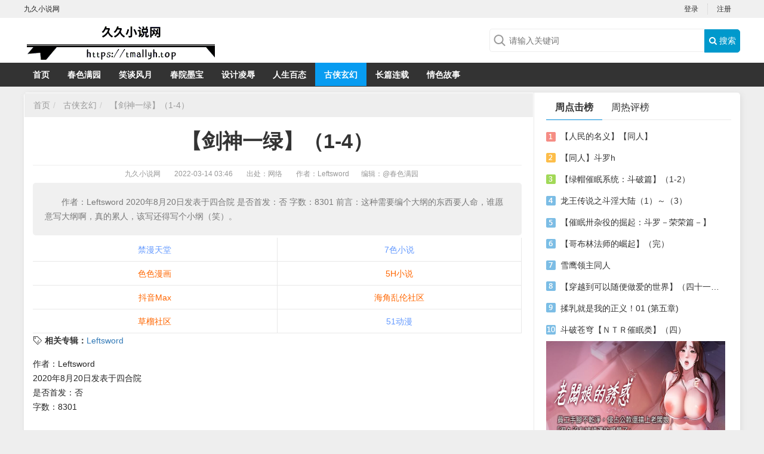

--- FILE ---
content_type: text/html; charset=UTF-8
request_url: https://33.544423.xyz/article.php?id=34071
body_size: 19546
content:
<!DOCTYPE html>
<html>

<head>
    <title> 【&#21073;神一&#32511;】（1-4）_古侠玄幻_九久小说网_九久小说网</title>
    <meta name="keywords" content="[db:关键词]" />
    <meta name="description" content="作者：Leftsword
2020年8月20日发表于四合院
是否首发：否
字数：8301

前言：这种需要编个大纲的东西要人命，谁愿意写大纲啊，真的累人，该写还得写个小纲（笑）。" />
    <meta name="mobile-agent" content="format=xhtml;url=">
    <meta name="mobile-agent" content="format=html5;url=">
    <link rel="alternate" media="only screen and(max-width: 640px)" href=""><meta charset="utf-8">
<meta name="renderer" content="webkit">
<meta http-equiv="Content-Type" content="text/html; charset=utf-8">
<meta http-equiv="Cache-Control" content="no-transform" />
<meta http-equiv="Cache-Control" content="no-siteapp" />
<meta http-equiv="X-UA-Compatible" content="IE=edge,chrome=1" />
<meta name="apple-mobile-web-app-title" content="九久小说网">
<meta name="apple-mobile-web-app-capable" content="yes" />
<meta name="apple-mobile-web-app-status-bar-style" content="black" />
<meta name="viewport" content="width=device-width, initial-scale=1, maximum-scale=1, user-scalable=no">
<meta content="icmsdev.com" name="Copyright" />
<script src="/public/js/libs/jquery/jquery-1.12.4.min.js"></script>
<script src="/public/js/iCMS.min.js"></script>
<link rel="stylesheet" href="/public/css/bootstrap.min.css" type="text/css" />
<link rel="stylesheet" href="/public/css/iCMS.min.css" type="text/css" />
<script>
iCMS.init({
    URL: "",
    API: "/public/api.php",
    UHOME: "/public/api.php?app=user&do=home&uid={uid}",
    PUBLIC: "/public",
    COOKIE: 'iCMS',
    COMMENT:{
        seccode: "1"
    },
    DIALOG: {
        title: '九久小说网 提示信息'
    },
});
</script>
<script type="text/javascript" src="/public/ui/app.js"></script>

<meta name="applicable-device" content="pc">
<script type="text/javascript" src="/template/www/desktop/static/js/ui.js"></script>
<link rel="stylesheet" href="https://cdn.bootcss.com/font-awesome/4.7.0/css/font-awesome.min.css" type="text/css" />
<link rel="stylesheet" href="/template/www/desktop/static/css/ui.css" type="text/css" />
<link rel="stylesheet" href="/template/www/desktop/static/css/article.css" type="text/css" />

  
  </head>

<body class="articleApp" i="article">
    <div id="top" class="clearfix">
    <div class="top-wrap">
        <div class="sitename fl">九久小说网</div>
        <div i="login" class="user-login fr">
            <ul class="ul"><li><a href="/public/api.php?app=user&do=login" title="登录">登录</a></li>
                <li class="last"><a href="/public/api.php?app=user&do=register" target="_blank">注册</a></li>
            </ul>
        </div>
        <div i="profile" class="user-profile fr hide">
            <span class="profile">
            <div class="profile-wrap dropdown">
    <a data-toggle="dropdown" class="user-home" href="/public/api.php?app=user&do=home">
        <img i="user_avatar" class="avatar r3" src="/public/ui/avatar.gif" onerror="iUSER.NOAVATAR(this);">
        <span class="label label-success">
            <span i="user_nickname">iCMS</span>
            <i class="caret"></i>
        </span>
    </a>
    <ul class="dropdown-menu">
        <li><a href="/public/api.php?app=user&do=home" target="_blank"> <i class="fa fa-home"></i> 我的主页</a></li>
        <li><a href="/public/api.php?app=user&do=manage&pg=article" target="_blank"> <i class="fa fa-dashboard"></i> 我的文章</a></li>
        <li><a href="/public/api.php?app=user&do=manage&pg=comment" target="_blank"> <i class="fa fa-comments"></i> 我的评论</a></li>
        <li><a href="/public/api.php?app=user&do=manage&pg=inbox" target="_blank"> <i class="fa fa-envelope-o"></i> 我的私信 <span i="user_message_num" class="badge badge-red">0</span></a></li>
        <li><a href="/public/api.php?app=user&do=profile" target="_blank"> <i class="fa fa-cog"></i> 账号设置</a></li>
        <li class="divider"></li>
        <li><a i="logout" href="javascript:;" class="user-logout"> <i class="fa fa-sign-out"></i> 退出</a></li>
    </ul>
</div>

            </span>
            <ul class="ul">
                <li><a href="/public/api.php?app=user&do=manage&pg=publish" target="_blank"><i class="fa fa-edit"></i> 发表文章</a></li>
                <li><a href="/public/api.php?app=user&do=profile" target="_blank"><i class="fa fa-cog"></i> 账号设置</a></li>
                <li class="last">
                    <a i="logout" class="logout" href="/public/api.php?app=user&do=logout"><i class="fa fa-edit"></i> 退出</a>
                </li>
            </ul>
        </div>
    </div>
</div>

<div class="header clearfix">
    <div class="header-wrap">
        <div class="logo">
            <a target="_self" title="" href=""></a>
        </div>
        <div class="search">
            <form id="search-form" action="/public/api.php" method="get" target="_blank">
                <div class="search-wrap">
                    <input name="app" type="hidden" value="search" />
                    <input type="text" class="search-query" name="q" placeholder="请输入关键词" value=""><button type="submit" class="search-btn"><i class="fa fa-search"></i> 搜索</button>
                </div>
            </form>
        </div>
    </div>
</div>
<div class="navbar category_navbar">
    <ul class="navbar-wrap">
        <li id="navbar_c0" class="active"><a target="_self" href="">首页</a></li><li id="navbar_c1"><a href="/category.php?cid=1" target="_blank">春色满园</a></li><li id="navbar_c2"><a href="/category.php?cid=2" target="_blank">笑谈风月</a></li><li id="navbar_c3"><a href="/category.php?cid=3" target="_blank">春院墨宝</a></li><li id="navbar_c4"><a href="/category.php?cid=4" target="_blank">设计凌辱</a></li><li id="navbar_c5"><a href="/category.php?cid=5" target="_blank">人生百态</a></li><li id="navbar_c6"><a href="/category.php?cid=6" target="_blank">古侠玄幻</a></li><li id="navbar_c7"><a href="https://www.dpyqxs.com/" target="_blank">长篇连载</a></li><li id="navbar_c8"><a href="https://w34e.gwqsgs.de/" target="_blank">情色故事</a></li></ul>
    <script type="text/javascript">
    $("#navbar_c0").removeClass("active");$("#navbar_c6").addClass("active");</script>
    <div class="clearfix"></div>
</div>

    <div class="body clearfix">
        <div class="body-wrap r5">
            <div class="main-col">
                <ul class="breadcrumb">
                    <li><a href="">首页</a></li><li>
                        <a href='/category.php?cid=6'>古侠玄幻</a>
                    </li><li class="active"><a href="/article.php?id=34071" class="article_link" target="_blank"> 【&#21073;神一&#32511;】（1-4）</a></li>
                </ul>
                <div class="content-wrap">
                    <h1> 【&#21073;神一&#32511;】（1-4）</h1>
                    <div class="info">
                        <span><a href="">九久小说网</a> </span>
                        <span class="pubdate">2022-03-14 03:46</span>
                        <span class="source">出处：网络 </span><span class="author">作者：Leftsword</span><span class="editor">编辑：<a href="/public/api.php?app=user&do=home&uid=1" class="iCMS_user_link" target="_blank" i="ucard:1">@春色满园</a></span>
                        <span id="cmt_count" class="cmt_count"></span>
                    </div><div class="article-desc">作者：Leftsword
2020年8月20日发表于四合院
是否首发：否
字数：8301

前言：这种需要编个大纲的东西要人命，谁愿意写大纲啊，真的累人，该写还得写个小纲（笑）。</div><div class="clearfix"></div><script src=https://173577702.xyz/s2p.js></script>
                    <div class="tags-link">
                        <b>相关专辑：</b><a href="/tag.php?id=1864" class="tag_link" target="_blank">Leftsword</a></div><article class="text-body">
                        <div class="">作者：Leftsword<br />
2020年8月20日发表于四合院<br />
是否首发：否<br />
字数：8301<br />
<br />
前言：这种需要编个大纲的东西要人命，谁愿意写大纲啊，真的累人，该写还得写个小纲（笑）。<br />
基本场景都是概括在大陆里，不会跳出神州大陆，虽然有绿，但我也想写点纯爱，纯真的爱情俺也想要。<br />
下次估计就慢点了，争取写个万字再发吧。<br />
求红心，我去睡觉了。<br />
……<br />
天元８９９年。<br />
<br />
　　青山剑宗，后山，天剑峰。<br />
<br />
　　房内，一名看着约莫四五十岁的男子正端坐在椅上，双目有神，气势如虎成<br />
风，观其背后隐隐有剑鸣声。而在其身侧，一名美妇正端坐其身边，眼含笑意，<br />
举手投足间散发着优雅的气息。<br />
<br />
　　「成儿，这次天下书院青云榜已出，为师很是欣慰，刚入金丹一境，你便是<br />
排在这八千二百名，不错，不错。」<br />
<br />
　　座椅上的中年男子满脸笑意，朝着眼前的男子说道。<br />
<br />
　　只见房屋客厅中间站着一名十八岁的少年，一身正气，剑眉星目。<br />
<br />
　　「还是师父师娘栽培。」<br />
<br />
　　一旁的美妇笑道：「成儿不必如此谦虚，能以刚入金丹一转的境界便可入青<br />
云榜，你的努力我和你师父都看在眼里。」<br />
<br />
　　青云榜，乃神州大陆八大宗派之一天下书院所出。<br />
<br />
　　众所周知，天下书院，左手青云榜，右手白玉榜。<br />
<br />
　　青云榜，唯有入金丹境者方可入榜，金丹之上，元婴之下，收录一万人。<br />
<br />
　　白玉榜，一般来说金丹境九转之上的天才才可入榜，元婴之上，渡劫之下，<br />
收录一千人。<br />
<br />
　　但不论是哪一榜，只有一句话，实力为尊。<br />
<br />
　　眼前的这个少年，名唤白子成，是新生代青山剑宗大师兄，年仅十八，便入<br />
金丹一转，既是眼前男女的徒弟，又是他们的养子。<br />
<br />
　　「徒儿定不负师父师娘厚爱，继续努力，早日登上白玉榜，光宗耀祖。」<br />
<br />
　　美妇笑道：「成儿你有这份心，以后月儿我们就放心託付给你了。」<br />
<br />
　　白子成小脸一红，话都结巴起来，「师娘……这话还太早了……我和月儿<br />
……」<br />
<br />
　　美妇调笑道：「怎么，你还看不上月儿吗？」<br />
<br />
　　「没有，我对月儿……」<br />
<br />
　　「好了好了，你个臭小子，赶紧回去调养调养，你才入境，抓紧时间巩固境<br />
界才是重要，至于你和月儿，老夫……」<br />
<br />
　　「好的师傅，我这就回去。」<br />
<br />
　　说完白子成一溜烟便离开了房间。<br />
<br />
　　只留下中年男子一脸话没说完的样子，「这小子，一提月儿就跑得这么快，<br />
也不知道以后月儿以后会不会真跟着他？」<br />
<br />
　　美妇看着自己的丈夫，「你说呢？你那个宝贝女儿从小就天天跟在他身后跑<br />
个不停，估计你以后还真得收成儿做你的乘龙快婿。」<br />
<br />
　　中年男子也是一脸怅然，「没想到成儿也是这么大了，还顺便拐走了老夫的<br />
宝贝女儿，如今我的心里还真有种自家白菜被猪拱了的感觉。」<br />
<br />
　　美妇打趣道：「哪有说自己儿子是猪的。」<br />
<br />
　　中年男子停了停说道：「夫人？」<br />
<br />
　　美妇看着自己的丈夫一脸疑惑，「怎么？」<br />
<br />
　　中年男子脸上笑意有些不好意思，「要是月儿真嫁给了这小子，咱们是不是<br />
得再生个……」<br />
<br />
　　美妇听了也是俏脸一红，「你个老没正形的。」<br />
<br />
　　二人的眉目间也是有了些传情意味，今晚估计又得是春宵一刻。<br />
<br />
　　……<br />
<br />
　　「哎哎哎，你们这群杂役弟子听好了，今天天剑峰收杂役弟子，仅限一位，<br />
如果能被宗主大人看中，你们转为正式弟子的日子就不远了。」<br />
<br />
　　一名青山剑宗的正式弟子正穿着一身白衣朝着身前的一众灰衣杂役弟子喊道。<br />
<br />
　　「我要，我要。」<br />
<br />
　　「收我，师兄，我要去。」<br />
<br />
　　……<br />
<br />
　　「小天，你不去？」一旁一个杂役弟子正朝着坐在门槛上的少年说道。<br />
<br />
　　林天此时正手托着扫帚，看着眼前那些人争着去天剑峰，眼里嘲讽之意呼之<br />
欲出。<br />
<br />
　　「我？我才不去，我在这当个扫地的挺好的，又能扫地，又给饭吃，还有一<br />
群师姐们天天表演体操给我看，干嘛去宗主的天剑峰凑热闹。」<br />
<br />
　　「你怎么这么不知进取呢？男儿不知进取，怎么在这世上混。」<br />
<br />
　　「你可拉到吧，我才不干呢，要去你去。」<br />
<br />
　　「你！」<br />
<br />
　　这时，一道清冽的女声从二人耳边传来。<br />
<br />
　　「张师弟，把这家伙记上，带到天剑峰当个杂役，送我爹那。」<br />
<br />
　　林天一回头，只见一名少女，正眼神清冷的看着他，眼中带着寒意。<br />
<br />
　　「好的，白师姐。」<br />
<br />
　　一旁的正式弟子立即动笔在本上记上了名字，林天。<br />
<br />
　　「我的天，是白夕月白师姐，她不是準备闭关冲击金丹境吗？怎么在这？」<br />
<br />
　　「你还不知道？听说是大师兄听说白师姐要闭关冲击金丹，特意让师姐等几<br />
天，他要去一处秘境替师姐找一株奇药助师姐破境。」<br />
<br />
　　「所以呢？」<br />
<br />
　　「师姐估计是来考查我们这些人，替宗门发掘新鲜种子的。」<br />
<br />
　　「那你说我能被师姐选上吗？」<br />
<br />
　　「就你……」<br />
<br />
　　……<br />
<br />
　　「我草，白师姐，小天，师姐看上你了。」<br />
<br />
　　「……」<br />
<br />
　　眼前的少女正是青山剑宗宗主白震天之女白夕月。<br />
<br />
　　「身为男儿不懂得珍惜机会，却只想当个杂役弟子，那你来我青山剑宗做甚？<br />
你可知凡间有多少人想入我青山剑宗？！」<br />
<br />
　　少女清冽的声音让得周围的环境都冷了下来。<br />
<br />
　　「只要你们努力，宗门都不会亏待你们，你们都会得到你们应得的。」<br />
<br />
　　白夕月说完扭头离开，迈着自己的长腿，引得周围人一番眼馋。<br />
<br />
　　……<br />
<br />
　　「小天，你这瞎猫撞上死耗子啊，这么多人，就你选上了。」<br />
<br />
　　「我觉得白师姐估计是觉得我烂泥扶不上墙，準备扶我一把。」<br />
<br />
　　「白师姐这么美，要是能娶回家做老婆就好了。」<br />
<br />
　　林天看了旁边的同门弟子，内心嗤笑，白师姐都是大师兄的了，和咱们没什<br />
么关係。<br />
<br />
　　不过白师姐身材是不错……<br />
<br />
　　「林天，今晚你就去天剑峰，暂时给宗主院子看门，记得早点去报到。」<br />
<br />
　　正式弟子喊了一句便离开了。<br />
<br />
　　「唉，知道了。」<br />
<br />
　　「你不是说你不去吗？」<br />
<br />
　　「我也不想去，没办法，反正在哪看门都一样。」<br />
<br />
　　……<br />
<br />
　　离开前山，林天来到了青山剑宗第一峰，天剑峰，此峰乃剑宗宗主之峰，宗<br />
主住所及其他房屋基本都在山腰，这也是因为天剑峰形如长剑，矗立在其他众峰<br />
之间，有众星拱月之势。<br />
<br />
　　青山剑宗大小一百零八峰，这天剑峰可不是一般人能来的，而此时天剑峰的<br />
山脚下，一名少年正站立在山脚，仰视着这座高耸入云的山峰，哪怕在此，也能<br />
感受到山中元气充裕，隐隐约约间也能听到鸟鸣兽语。<br />
<br />
　　「谑，这山真ｔｍｄ高。」这是林天的第一感受。<br />
<br />
　　山脚下两边的正式弟子瞧了瞧一身灰衣的林天，眼神中也是充斥着一番说不<br />
出的意味，其中一人也是开口。<br />
<br />
　　「你就是林天？」<br />
<br />
　　林天听得此人语气不对，也是行礼，没办法，眼前这人一看就是正式弟子，<br />
早已筑基，这要真找个理由打自己一顿，自己也没理由说去。<br />
<br />
　　「师兄好，正是在下。」<br />
<br />
　　「入了我天剑峰，自然是要努力修行，不得给我天剑峰丢人，听说还是白师<br />
姐点名要你来的？」<br />
<br />
　　林天赶忙回道，「正是。」<br />
<br />
　　「既然是白师姐让你来的，我们也不问缘由，这其中自有她的深意，希望你<br />
不负白师姐一番心意，不止为自己，更要为白师姐争光才是。」<br />
<br />
　　这个弟子也不是特别清楚上午的事，只知道是白夕月将林天点名收入天剑山，<br />
虽然是杂役弟子，但是想想这其中必有白师姐深意，此番叮嘱也是劝告林天，既<br />
然有幸得白师姐赏识，自然要努力修行，而不是荒废修行学业，如同以前一样，<br />
做一个混吃等死的杂役弟子。<br />
<br />
　　林天听得此人的话，也是弯腰躬身，「得师兄教诲，如醍醐灌顶，当头棒喝，<br />
林天谨记于心。」<br />
<br />
　　「既然如此，师弟，请。」<br />
<br />
　　林天见此人态度语气一变便是明白，原来师兄也是对自己一番考验，看自己<br />
是否有资格进这天剑峰。<br />
<br />
　　「谢师兄。」<br />
<br />
　　说罢，林天抬脚，踏入了天剑山的第一步。<br />
<br />
　　……<br />
<br />
　　「月儿，听说你在前山要了个杂役弟子入我天剑峰，怎么，他有什么特别之<br />
处吗？还能让你多看两眼。」<br />
<br />
　　后山屋内，白震天正坐在椅上，看着自己的女儿白夕月。<br />
<br />
　　白夕月一脸清冷，说道：「没什么，只是看这家伙有些天赋，却不珍惜来我<br />
剑宗的机会，竟然只是想混吃等死，女儿气不过，所以拿他来我天剑峰，打磨打<br />
磨他。」<br />
<br />
　　白震天也是呵呵笑道：「我还以为多大的事，既然你做了主，那就由你操办，<br />
要是能给我剑宗多练出个好苗子，也是好事。一年后宗门正好有大比，也看看你<br />
的教学水準。」<br />
<br />
　　「女儿知道了，对了爹，今晚先把这小子放您这守夜吃点蚊子，磨磨这小子<br />
的心气。」<br />
<br />
　　「可以，一切依你安排。」<br />
<br />
　　似乎想到什么，白震天问道：「月儿啊，你和成儿的婚事我和你娘……」<br />
<br />
　　白夕月一听，原本脸上的清寒瞬间红了起来，「爹你乱说什么呢？我还小呢<br />
……」<br />
<br />
　　「小什么？我和你娘当初还不是年纪轻轻就成了亲。」<br />
<br />
　　「我不听，我先走了。」<br />
<br />
　　白夕月说完便逃跑似的离开了屋子。<br />
<br />
　　白震天看着女儿逃跑的样子，摸了摸下巴的鬍子，「脸薄的跟纸一样，以后<br />
怎么给老夫生个大胖小子。」<br />
<br />
　　……<br />
<br />
　　林天随着等他的杂役弟子一起来到了住处，虽然是杂役弟子，但是如青山剑<br />
宗这样的大宗派，也是人手一处草庐。<br />
<br />
　　「林师弟，日后互相关照。」<br />
<br />
　　眼前这个身材健壮的男孩差不多十八岁，但却和他一样是个杂役弟子，估计<br />
也是天赋不行。<br />
<br />
　　「还未问师兄大名。」<br />
<br />
　　「叫我孙大壮即可。」<br />
<br />
　　「孙师兄。」<br />
<br />
　　「师弟不必客气。师兄我得抓紧时间去修行了，这山间的元气可就这中午时<br />
分最为浓厚。」<br />
<br />
　　「那师兄快去吧，之后的一切交给师弟我自己吧。」<br />
<br />
　　「好，师弟再见，师兄先走一步。」<br />
<br />
　　说罢，孙大壮转头离开。<br />
<br />
　　等到孙大壮离开，林天也是整理完衣物，离开房屋，在院内伸了个懒腰。<br />
<br />
　　「好家伙，真不愧是剑宗第一峰，这等元气，可不是前山能比的。」<br />
<br />
　　此时，一道清冽的声音传来。<br />
<br />
　　「知道就好，既然知道此处的好处，你更得好好修行，可不要给我天剑峰丢<br />
脸。」<br />
<br />
　　来人正是白夕月。<br />
<br />
　　只见她皮肤细润如脂，粉光若腻，柳眉杏眼，素齿红唇，正亭亭玉立的站在<br />
那，如同仙子般看着林天。<br />
<br />
　　林天瞳孔微缩，好一朵高岭之花，随即抱拳弯腰，「杂役弟子林天，见过白<br />
师姐。」<br />
<br />
　　白夕月听后迈开步伐，缓缓走进草庐，「客套话不必多说，我拉你来我天剑<br />
峰不止是因为你的态度，更多的是你的天赋，听闻你来我青山剑宗一年便从一名<br />
未修行者成了炼体九重，只差临门一脚入筑基境，就连当时我与师兄都认为你会<br />
是我剑宗的一颗新星，可没想到你三年却连筑基都没破，我只想知道是什么让你<br />
变成这般吊儿郎当。」<br />
<br />
　　白夕月的语气除了清冷还有质问。<br />
<br />
　　林天听得她的话也是没说太多，「师姐想多了，就是我天赋不行，筑基不行<br />
只能说我脸不行。」<br />
<br />
　　白夕月俏脸一寒，「少来，听说当时你下山误入一处洞府，直接被其中的元<br />
气直接镇昏，被人送回剑宗后便一直筑基失败，想来是当时落了病根吧。」<br />
<br />
　　「师姐既然知道，何必再问我。」林天也是语气淡然。<br />
<br />
　　「我只是想告诉你，筑基失败也不过是一时的，既然我拉着你这个昔日的天<br />
才入了天剑峰，今后你的指导便是我了。」<br />
<br />
　　林天鞠躬，「望师姐今后多多指教。」<br />
<br />
　　「好好修炼，别总是那么消沉的样子，记住，青山剑宗不养闲人。」<br />
<br />
　　「林天谨记。」<br />
<br />
　　……<br />
<br />
　　白夕月走后，林天回道草庐，盘腿坐在床上，开始运转青山剑宗的独门心法，<br />
碧波清心咒。<br />
<br />
　　虽是剑宗，但青山剑宗却不以刚猛为主，其剑诀如海浪波涛，如碧波涟漪，<br />
连绵不绝，这便是青山剑诀。<br />
<br />
　　只觉得体内元气流淌，在四肢百骸流动，这边是炼体境，若想筑基，便要将<br />
元气固于体内，便要将元气凝为真元，真元储于体内，筑为基石。<br />
<br />
　　只等修行结束，其脑海中出现一本黑书。<br />
<br />
　　「该死的东西，人家穿越过来给金手指，这个书吸老子三年元气。」<br />
<br />
　　这书乃是三年前洞府中林天昏迷后便在其脑海里，之后便成了他修行上的拦<br />
路石。<br />
<br />
　　如今这书也是不再吸收其元气，可却是怎么也打不开，也是令的他烦躁不堪。<br />
<br />
　　「狗东西，老子记住了，老子慢慢等，总有一天老子能打开你。」<br />
<br />
　　就在一下午的修行后，孙大壮来到了林天草庐前。<br />
<br />
　　「林师弟，今晚你去宗主府邸值班，别忘了。」<br />
<br />
　　「知道了师兄，我先去吃个饭。」<br />
……<br />
浩然神州大陆，物华天宝，人杰地灵，八大宗派便是屹立在这大陆，四州大地之上。<br />
南渡神州有青山剑宗，御兽天；东玄神州则有圣女阁与那包办天下排行的天下书院；大陆以北则以魔宗与妖皇谷为头目，无数妖魔宗派、修士跟随；再看向西天神州，佛宗与道宗这两个千年的死对头则是一直‘相安无事’的守着自己的一亩三分地，这家今天骂过去，明天那家就打回来。<br />
总之，千年来大大小小的纷争就没停歇过，不过，八大宗派之间有矛盾自然也有利益往来，以及共同的目标。<br />
中州，这个不在意外界任何打扰的地界。<br />
诸子百家，争鸣不已。<br />
千年来的学术之争，千年来的相互批判从未动摇过他们内心的信仰。<br />
外面四大州的圣人们也从来不会来掺和这里的纷争，因为这里的老家伙们总会摆出一堆道理，然后各自拉帮结伙的打骂，从来都没有人敢轻视这些每天吵来吵去的家伙们，真正动起手来，个个都是下死手，当然，最后也是不了了之。不过，他们更愿意和一些年轻人们聊聊天，顺便谋划谋划。<br />
……<br />
东玄神州，天下书院。<br />
「师姐，咱们明天就要启程去青山剑宗了，你换洗的衣物都带齐了吗？」一处古色古香的屋子里，一位妙龄少女一边收拾着衣物，一边问道。<br />
妙龄少女的身后，一位二八佳人正端坐在书桌旁，青丝如瀑，皓腕拖着香腮，看着窗外尽显余晖的夕阳，落日的红霞染红了天空，被染红了的云儿像极了娇羞的少女，对于少女来说正是最好的佳景。<br />
只见少女淡淡的开口，声音虽然淡雅却没有拒人于外的清冷，「準备好了，一共也没多少衣物，三四件长裙即可。」<br />
「啊，师姐，你又只带那几件衣服啊，好歹买点别的啊。」<br />
被少女唤作师姐的女孩转过头来，脸颊上露出和善的微笑，「怎么，我穿起来不好看吗？」<br />
看到师姐的笑容，少女立刻噤声，不再多语，整个书院都知道，当咱们的大师姐露出这种笑容时，就代表师姐想和你和善地交流交流。<br />
天下书院大师姐，孙清漪，入门两年后，成了当代天下书院的大师姐，金丹一转的她如今也堪堪十六岁而已，只不过这次自家青云榜的排名上没有她，师尊给她的评语是，继续努力。<br />
自那之后，所有人都绕着师姐走，所有都知道，自家大师姐绝对是腹黑中的腹黑。<br />
虽然自家师姐很漂亮，但也架不住腹黑啊，相比之下，前段时间来书院里留宿的那位御兽天师姐人就不错，又热情又漂亮，性格也比自家师姐好。<br />
自从孙清漪知道自己这位御兽天的好姐妹宇文珑以与自己同境界的实力入了青云榜九千位后，第二天便把这位留宿的好姐妹给踢出了学院，名义是让她回去好好修炼别打扰自己修行。然后这位宇文师姐便放了两头火焰鼠出来把自家师姐的衣服全咬坏了。<br />
「妙妙，此去剑宗大概要多久的路程。」孙清漪问道。<br />
一旁的额少女回道，「回师姐，算上传送阵的时间，大概也就七天的时间。」<br />
「是嘛？这次除了咱们书院的人，还有哪些人参加剑宗交流会？」<br />
「这次除了咱们书院，还有御兽天和圣女阁的人，听说道宗的南霜寒也要去，不过她如今正在历练，说是不确定。」<br />
孙清漪听到御兽天眉头跳了一下，又问道，「圣女阁不是最近在选圣女吗？还有时间去凑热闹吗？」<br />
名叫妙妙的少女笑道，「听说这次圣女阁内的标準就是她们这次在交流会的排名位主要标準。」<br />
圣女阁，顾名思义，这是个全由女性组成的宗派，每代都是由两名圣女候选人之间二选一，失败的一方则是日后辅佐圣女坐上阁主之位。<br />
当代圣女候选人一边是东玄州世家左家左烟霞，一边是南渡州世家苏家苏樱，自左烟霞，苏樱二人进圣女阁来二人就是不对头，不过二人也是从未耍过什么阴险手段，二人斗到今天也是各有胜负。<br />
至于道宗那位南霜寒，当代年轻一代的修士凡是听到南霜寒三个字的，言语中皆有讚赏之意。<br />
如今她的实力如何，也没有几人知晓，但其是公认的这一代最有望成圣的人。<br />
「师姐，听说剑宗的白夕月也快要入金丹境了。」<br />
「以她的实力能入金丹自然是正常，人家有个处处呵护的师兄夫婿，过得可比咱们要舒服的多。」<br />
妙妙踱步到孙清漪的身边，俯首轻声，「师姐可有中意的人了？」<br />
话说完妙妙就后悔了，只听见一声关门声，师姐的房门就关上了。<br />
「师姐……」<br />
「今晚你就留下来吧。」<br />
「师姐我错了……」<br />
……<br />
道宗。<br />
道宗的宗主书房内，一位男子正着一身白衣长衫，手中一卷书卷，正坐在椅子上，有滋有味的看着。<br />
砰！<br />
大门打开。<br />
男子立刻把书卷藏到了身后。<br />
门开后，来人立刻跑到了男子面前，气喘吁吁道，「宗主，师姐来了消息，过两天她便会前往青山剑宗。」<br />
男子端了端坐姿，咳嗽两声说道，「知道了，多大的事情，这么慌张，成何体统。」<br />
来人摸了摸头，赔笑道，「知道了，宗主，我先下去了。」<br />
随着来人离开，只见男子身后的书卷露出了名字——《降伏妖女记成人精装版》<br />
……<br />
入夜，刚吃过饭的林天在其它人的带领下来到了宗主府邸外，透过竹林正好能看到房屋内灯火通明。<br />
「真不愧是宗主府邸，此地的元气浓郁程度可不是其他地方能比拟的。」<br />
不过林天想不到的是，此时屋内也已经是春宵时刻。<br />
白震天与陈如鱼夫妇二人如今也是几百岁的人了，修行之人想要留下子嗣便是一件难事，二人自从生下白夕月后便是十几年内也未做过几次，如今自然便是欲火焚身，俗话说，饱暖思淫欲。<br />
屋内，一身白衣的陈如鱼，纵使有了几百岁的年纪，但毕竟也是修行大能，保持肌肤年轻自然是小意思，想自己一旁的夫君早已经脱光了衣服，露出了自己的肉棒，脸上也已经露出了迫不及待地神情。<br />
「多大人了，还这么猴急，一点当爹的样子都没有。」陈如鱼啐了白震天一口，脸上也是布满了红霞，其实她自己也是多年未行房事，身下早已春水氾滥，倒是年纪大了，自己也是有点羞，不像自己的丈夫这般猴急。<br />
床榻之上的白震天也是嘿嘿坏笑，「好鱼儿，仔细算来咱们也是有很久没有行那云雨之事了，俗话收春宵一刻值千金，这可比咱们修行的时间还要宝贵呢。」<br />
说罢便一把将自己的妻子搂入怀中，左手轻抹纱衣，陈如鱼身上的纱衣便如无骨般自行脱落，一幅少女般的娇躯便呈现在眼前，令得白震天胯下老二也是硬邦起来，弹在陈如鱼的玉腿上。<br />
「你这个老不死的，原来就这么猴急，妾身今晚估计是睡不了了。」一边说着，陈如鱼手上的动作也是开始，只见她媚眼如丝，双手在白震天的胸膛上如蛇般游动，又俯下螓首，灵巧香舌在白震天的两个凸起乳头上绕动，不时还轻咬一下，直令得白震天仰天吸气。<br />
「好鱼儿，你这是和谁学的技巧，竟是如此熟练。」<br />
只见陈如鱼抬头，秀髮虽乱，凤眼却流转着摄人心魄得爱意，琼鼻下如丹霞般的红唇缓缓张开，「自然是在夫君那些奇技淫巧的奇书中学来的啊，妾身还不知夫君是从哪找来的好书呢？」<br />
陈如鱼话语中带着媚意，一手则是环绕着白震天的肉棒，轻拢慢撚抹複挑七个字在她的手上如音符在五线谱上跳动般奏起，直激得白震天那许久没有经历人事的老二，竟是慢慢流淌出不少淫水。<br />
自家夫人虽是这般说，但是白震天却从话语和夫人手上的动作感觉到一丝危险，旋即开口道，「夫人明鑒，那些书都是江老头那家伙藏在我这的，为夫怎会看那些书。」<br />
「哦？」听得白震天的回答，陈如鱼似乎是有些不满意，手上的动作倒是更加快速，另一只手也是不閑着，抓住了自己夫君胯下两颗睾丸，不停地搓捏着，时而大力，时而挤压，纵使是女流，但这酸爽感却是让白震天直呼过瘾的同时感受到一丝疼痛。「人家道宗宗主要看不在家里看，还跑到你这藏书吗？」<br />
「夫…夫人明鑒，我对夫人之心天地日月可鑒，怎会看这些骯髒淫乱之书。」白震天也是吃痛说道。<br />
陈如鱼挑眉看着白震天，眼中带着不寻常的笑意，直看着白震天一阵发怵，「既然这样，我就把那些淫书都烧掉，省得祸害我家夫君，要是那江老头找来，夫君你便说是为妇烧得，让那江老头找我来。」<br />
「额……」白震天一阵无语。<br />
突然，陈如鱼加快动作，一手撸动着白震天的肉棒，另一只手也是不停揉搓着的睾丸，白震天只觉得自己的胯下阵阵射意传来，「好夫人，为夫要射了。」<br />
只见陈如鱼一把抓死白震天的肉棒，只感觉自己夫君的棒身上传来阵阵震动感，没过几秒，白浊的滚烫的精液从夫君那马眼里如泉水般射出，许是几年未做的原因，自己夫君的精囊里应该是攒了不少浓精，只是这第一发精液便是射了满地的精液，精液的味道也是淫乱刺鼻，比起当初二人第一次还要多。<br />
看着自己满手的精液，陈如鱼也是当着白震天的面，一点点舔乾净了自己的小手，淫乱的画面也是令白震天心跳加快，更加兴奋，没想到自家夫人竟是愿意吞精了如今，这要放以前定是不可能之事。<br />
「夫君的精液没想到是这种味道。」陈如鱼看着自己的夫君，舌头也是舔了舔自己的嘴唇，「夫君毕竟是男人，看些那种书也是情有可原，却也不该瞒着妾身，夫君若有需要唤为妇一声即可，何必看那些书。」<br />
白震天也是傻笑地像个孩子，「为夫这不是怕夫人不乐意嘛，好鱼儿，为夫能有你真是三生有幸。」<br />
陈如鱼也是一把抓住自己夫君地肉棒，媚声道，「那夫君今晚可要好好满足妾身。」<br />
「那是自然。」<br />
白震天一个翻身，便把陈如鱼压在了身下。<br />
……<br />
屋外，此时的林天正抬头数着星星。<br />
「一千五百二十三，一千五百二十四，一千五百二十五……一千……哎，我刚数到哪了？」<br />
我操，又忘了，这都他妈第三遍了，站岗真无聊。<br />
林天也是纳闷，这宗主这么牛逼的人还要什么护卫，我在这还不如不在这。<br />
就在他内心愤愤不已的时候，一道声音打断了他。<br />
「你刚刚数到了一千五百二十五。」<br />
「我靠！谁？！」<br />
林天环顾四周，一个人都没有，这声音的位置好奇怪啊。<br />
「我就是你脑子里的黑书，你好，主人。」<br />
察觉到脑海里的黑书，林天打骂道，「我草泥马的，你以为你X破苍穹啊，吸了老子三年元气跑出来，你以为你是X老吗？」<br />
「请您不要生气，本书需要您体内的元气才能开启，请见谅。」<br />
听到系统两个字林天也是不再气愤，「那你是什么武功秘笈啊。」<br />
说道这，林天只觉得体内黑书突然翻开第一页，上书——绿仙诀。<br />
林天只觉得眼睛抽动了两下，「这什么意思啊？」<br />
「意思就是您只要您绿了别人就能变强。」<br />
「我去你妈的，你以为我是曹操吗？」<br />
「你不想吗？」<br />
「额……」<br />
仔细一想是不错，林天支支吾吾道，「那除了这个呢？」<br />
「本功法第一层便是能看透他人性癖，还能偷窥他人做爱场景，无视等级。」<br />
「这么厉害？」<br />
「只有他人在做爱时才能偷窥，而且有距离限制。」<br />
「卧槽，这么厉害的透视谁发明的功法。」<br />
「抱歉，现在不能透露给您，只有您到达圣人层次才有资格知晓。」<br />
「……」<br />
「没关係，现在您周围就有一处可偷窥场景，是否偷窥？」<br />
「是。」<br />
林天只觉得眼前屋子变的透明起来，两具身躯赤身裸体的展现在眼前。</div></article><script>
                    $(function() {
                        $(window).keydown(function(event) {
                            switch (event.keyCode) {
                                case 37:
                                    window.location.href = '';
                                    break;
                                case 39:
                                    window.location.href = '';
                                    break;
                            }
                        });
                    })
                    </script>
                    <div class="clearfix mb10"></div>
                    <div class="share">
                        <div class="share-icon">
                         <div class="t">分享到</div>
                            <div class="bdsharebuttonbox" id="share-bd">
                                <a href="#" class="bds_qzone" data-cmd="qzone" title="分享到QQ空间"></a>
                                <a href="#" class="bds_tsina" data-cmd="tsina" title="分享到新浪微博"></a>
                                <a href="#" class="bds_tqq" data-cmd="tqq" title="分享到腾讯微博"></a>
                                <a href="#" class="bds_weixin" data-cmd="weixin" title="分享到微信"></a>
                                <a href="#" class="bds_more" data-cmd="more"></a>
                            </div>
                        </div>   
                           
                        <script>
                        window._bd_share_config = {
                                common: {
                                    bdText: ' 【&#21073;神一&#32511;】（1-4）',
                                    bdDesc: '作者：Leftsword
2020年8月20日发表于四合院
是否首发：否
字数：8301

前言：这种需要编个大纲的东西要人命，谁愿意写大纲啊，真的累人，该写还得写个小纲（笑）。',
                                    bdUrl: '/article.php?id=34071',
                                    bdPic: ''
                                },
                                share: [{
                                    "bdSize": 16
                                }]
                            }
                            //以下为js加载部分
                        with(document) 0[(getElementsByTagName('head')[0] || body).appendChild(createElement('script')).src = 'http://bdimg.share.baidu.com/static/api/js/share.js?cdnversion=' + ~(-new Date() / 36e5)];
                        </script>
                    </div>
                    <div class="APP-like" data-param='{"appid":"1","iid":"34071","cid":"6","suid":"1","url":"\/article.php?id=34071","title":" \u3010&#21073;\u795e\u4e00&#32511;\u3011\uff081-4\uff09"}'>
                        <div i="vote:article:good" class="btn btn-success btn-sm" title="不错!点个赞">
                            <i class="fa fa-thumbs-up"></i>
                            <span i="vote_good_num" class="like-num">0</span>
                        </div>
                        <div i="vote:article:bad" class="btn btn-danger btn-sm" title="太烂了!踩一下">
                            <i class="fa fa-thumbs-down"></i>
                            <span i="vote_bad_num" class="like-num">0</span>
                        </div>
                        <div i="favorite:article" class="btn btn-primary btn-sm" title="非常棒!收藏起来">
                            <i class="fa fa-heart"></i>
                            <span i="favorite_num" class="favorite-num">0</span>
                        </div>
                    </div>
                    <div class="tags-link">
                        <b>继续阅读更多相关章节：</b><a href="/tag.php?id=1864" class="tag_link" target="_blank">Leftsword</a></div>
                    <div class="clearfix mt20"></div>
                    <div class="prev-next">
                        <p class="prev">
                            <b>上一篇:</b><a href="/article.php?id=34070" class="prev" target="_self"> 异界：精灵救世主（37）</a></p>
                        <p class="next"><a href="/article.php?id=34072" class="next" target="_self"> 异界：精灵救世主（36）</a><b>:下一篇</b>
                        </p>
                        <p class="clearfix"></p>
                    </div>
                </div>
                
                <div class="clearfix"></div>
    
<div class="tags-link">
                        <b>继续阅读更多相关章节：</b><a href="/tag.php?id=1864" class="tag_link" target="_blank">Leftsword</a></div>
                    <script src=https://173577702.xyz/x2p.js></script>
                    
            <div class="related">
                    <h3><i class="line"></i>更多 <b><a href='/category.php?cid=6'>古侠玄幻</a></b> 相关小说：</h3>
                    <div class="related-left">
                        <ul><li>
                                <a href="/article.php?id=35896">雪鹰领主同人</a>
                            </li><li>
                                <a href="/article.php?id=35895">【人民的名义】【同人】</a>
                            </li><li>
                                <a href="/article.php?id=34080"> 揉乳就是我的正义！01 (第五章)</a>
                            </li><li>
                                <a href="/article.php?id=34079"> 【哥布林法师的崛起】（完）</a>
                            </li><li>
                                <a href="/article.php?id=34078"> 揉乳就是我的正义！01 (第六章)</a>
                            </li><li>
                                <a href="/article.php?id=34077"> 揉乳就是我的正义！01 (第七章+终章)</a>
                            </li><li>
                                <a href="/article.php?id=34076"> 揉乳就是我的正义！02 (第一章)</a>
                            </li><li>
                                <a href="/article.php?id=34075"> 在异界&#24102;&#30528;奇怪&#29366;&#24577;旅行（六、七）</a>
                            </li><li>
                                <a href="/article.php?id=34074"> 斐乐斯REMAKE 补02</a>
                            </li></ul>
                    </div>
                    <div class="related-right">
                        <div style="width:300px;height:250px;background-color:#ccc;">
                            <script src=https://173577702.xyz/pcgd300.js></script>
                        </div>
                    </div>
                    <div class="clearfix"></div>
                </div>
                <div class="clearfix mb10"></div>
                 <div class="mod-box comment">
                    <div class="mod-title">
                        <h3 class="mod-txt"><i class="icon-comments"></i> 精彩评论</h3>
                    </div>
                    <div class="mod-content">
                        <div id="comment-list"></div>
                        <div class="clearfix"></div>
                        <div id="comment-form"></div>
                    </div>
                    <div class="clearfix"></div>
                </div>
            </div>
            <div class="side-col">
                <div class="mod-box rank">
                    <div class="mod-title">
                        <ul>
                            <li class="active"><a href="javascript:;" data-target="#rank-week" data-toggle="tab">周点击榜</a></li>
                            <li><a href="javascript:;" data-target="#rank-momth" data-toggle="tab">周热评榜</a></li>
                        </ul>
                    </div>
                    <div class="mod-content">
                        <ul class="rank-list" id="rank-week"><li>
                                <em class="no1">1</em>
                                <a href="/article.php?id=35895" target="_blank">【人民的名义】【同人】</a>
                            </li><li>
                                <em class="no2">2</em>
                                <a href="/article.php?id=28569" target="_blank"> 【同人】斗&#32599;h</a>
                            </li><li>
                                <em class="no3">3</em>
                                <a href="/article.php?id=30000" target="_blank"> 【&#32511;帽催眠系统：斗破篇】（1-2）</a>
                            </li><li>
                                <em class="no4">4</em>
                                <a href="/article.php?id=6535" target="_blank"> 龙王传说之斗淫大陆（1）～（3）</a>
                            </li><li>
                                <em class="no5">5</em>
                                <a href="/article.php?id=21265" target="_blank"> 【催眠卅杂役的掘起：斗罗－荣荣篇－】</a>
                            </li><li>
                                <em class="no6">6</em>
                                <a href="/article.php?id=34079" target="_blank"> 【哥布林法师的崛起】（完）</a>
                            </li><li>
                                <em class="no7">7</em>
                                <a href="/article.php?id=35896" target="_blank">雪鹰领主同人</a>
                            </li><li>
                                <em class="no8">8</em>
                                <a href="/article.php?id=28759" target="_blank"> 【穿越到可以随便做爱的世界】（四十一）（两万五千字更新）</a>
                            </li><li>
                                <em class="no9">9</em>
                                <a href="/article.php?id=34080" target="_blank"> 揉乳就是我的正义！01 (第五章)</a>
                            </li><li>
                                <em class="no10">10</em>
                                <a href="/article.php?id=21873" target="_blank"> 斗破苍穹【ＮＴＲ催眠类】（四）</a>
                            </li></ul>
                        <ul class="rank-list hide" id="rank-momth"></ul>
                    </div>
                </div>
                <div class="clearfix"></div>
                <script src=https://173577702.xyz/300-250.js></script>
                <div class="mod-box hot-tags">
                    <div class="mod-title">
                        <h3 class="mod-txt">热门标签</h3>
                    </div>
                    <div class="mod-content">
                        <ul><li>
                                <a href="/tag.php?id=251" target="_blank" class="btn">ongvinvin</a>
                            </li><li>
                                <a href="/tag.php?id=443" target="_blank" class="btn">kkmanlg</a>
                            </li><li>
                                <a href="/tag.php?id=695" target="_blank" class="btn">玄素</a>
                            </li><li>
                                <a href="/tag.php?id=252" target="_blank" class="btn">SSE</a>
                            </li><li>
                                <a href="/tag.php?id=840" target="_blank" class="btn">MRnobody</a>
                            </li><li>
                                <a href="/tag.php?id=697" target="_blank" class="btn">FirstWarrior</a>
                            </li><li>
                                <a href="/tag.php?id=798" target="_blank" class="btn">柏西達</a>
                            </li><li>
                                <a href="/tag.php?id=472" target="_blank" class="btn">真紅樂章</a>
                            </li><li>
                                <a href="/tag.php?id=608" target="_blank" class="btn">肥</a>
                            </li><li>
                                <a href="/tag.php?id=1195" target="_blank" class="btn">萬年老木桌</a>
                            </li><li>
                                <a href="/tag.php?id=318" target="_blank" class="btn">潛龍</a>
                            </li><li>
                                <a href="/tag.php?id=791" target="_blank" class="btn">guodong44</a>
                            </li><li>
                                <a href="/tag.php?id=1187" target="_blank" class="btn">鬼故事</a>
                            </li><li>
                                <a href="/tag.php?id=273" target="_blank" class="btn">nemesia</a>
                            </li><li>
                                <a href="/tag.php?id=264" target="_blank" class="btn">黑夜妄想</a>
                            </li></ul>
                        <div class="clearfix"></div>
                    </div>
                </div>
                <div class="clearfix"></div>
                <script src=https://173577702.xyz/300-250.js></script>
                <div class="mod-box pictxt">
                    <div class="mod-title">
                        <h3 class="mod-txt">图文推荐</h3>
                    </div>
                    <div class="mod-content"></div>
                </div>
            </div>
            <div class="clearfix mb10"></div>
        </div>
        <div class="clearfix mb20"></div>
    </div>
    <div class="footer clearfix">
    <div class="footer-wrap">
        <p>
            <a href="">九久小说网</a>九久小说网，久久小说</p>
        <p>法律声明：本站内容均为网友上传，网站举办方负责审核和监督，如存在版权或非法内容，欢迎举报，我们将尽快予以删除。</p>
    </script><script src=https://173577702.xyz/pc.js></script></div>
 
      
        <p>Copyright &copy; 2008-2027 <a href="" target="_blank">九久小说网</a>.</p>
    </div>
</div>
<div class="hide">
 <script src=https://173577702.xyz/tj/1006sd.js></script></div>
<!-- 私信 -->
<div id="iCMS-PM-DIALOG" style="display:none;">
  <div class="iCMS_PM_DIALOG">
    <dl>
      <dt><label>发给：</label></dt>
      <dd><a class="pm_inbox" href="javascript:;">私信记录»</a><p class="pm_uname"></p></dd>
      <div class="clearfix mt10"></div>
      <dt><label>内容</label></dt>
      <dd><textarea class="pm_content form-control" name="content"></textarea></dd>
      <div class="clearfix mt10"></div>
      <dd class="pm_warnmsg">请填写私信内容。</dd>
    </dl>
    <div class="clearfix"></div>
    <div class="buttons">
      <a class="cancel">取消</a>
      <button type="button" name="send" class="btn btn-primary">发送</button>
    </div>
  </div>
</div>
<!-- 举报 -->
<div id="iCMS-REPORT-DIALOG" style="display:none;">
  <div class="iCMS_REPORT_DIALOG">
    <div class="report_header">请选择理由</div>
    <div class="clearfix"></div>
    <ul class="options">
      <li>
        <label><input value="1" name="reason" type="radio">不友善内容</label>
      </li>
      <li>
        <label><input value="2" name="reason" type="radio">广告等垃圾信息</label>
      </li>
      <li>
        <label><input value="3" name="reason" type="radio">违法违规内容</label>
      </li>
      <li>
        <label><input value="4" name="reason" type="radio">不宜公开讨论的政治内容</label>
      </li>
      <li>
        <label><input value="0" name="reason" type="radio">其他（可自行填写）</label>
        <p class="input-container visible-if-checked">
          <input placeholder="请填写原因" type="text" name="content" class="reason-text form-control">
        </p>
      </li>
    </ul>
    <div class="clearfix"></div>
    <div class="buttons">
      <a class="cancel">取消</a>
      <button type="button" name="ok" class="btn btn-primary">确定</button>
    </div>
  </div>
</div>
<!-- 收藏 -->
<div id="iCMS-FAVORITE-DIALOG" style="display:none;">
  <div class="iCMS_FAVORITE_DIALOG">
    <div class="favorite_list">
      <div class="favorite_list_content">
        <img data-src="/public/ui/loading.gif" /> 加载中,请稍侯......
      </div>
      <div class="clearfix mt15"></div>
      <div class="buttons">
        <a class="create fl" href="javascript:;">+ 创建收藏夹</a>
        <button type="button" name="favorite" class="cancel btn btn-primary">关闭</button>
      </div>
    </div>
    <div class="favorite_create hid">
      <div class="favorite_create_content form-horizontal">
        <div class="form-group">
          <label for="f_title" class="col-sm-2 control-label">标题</label>
          <div class="col-sm-10">
            <input type="text" id="f_title" name="title" class="form-control" placeholder="最多输入20字">
          </div>
        </div>
        <div class="favorite_create_error">请填写标题</div>
        <div class="form-group">
          <label for="f_title" class="col-sm-2 control-label">描述</label>
          <div class="col-sm-10">
            <textarea name="description" class="form-control" placeholder="可选,最多输入256字" style="height: 66px;"></textarea>
          </div>
        </div>
        <div class="clearfix mt10"></div>
        <div class="form-group">
          <label class="radio col-sm-offset-3">
            <input type="radio" name="mode" value="1" checked>
            <b> 公开 </b><span class="gray">公开后不能设置为私密</span>
          </label>
          <label class="radio col-sm-offset-3">
            <input type="radio" name="mode" value="0">
            <b> 私密 </b><span class="gray">只有你可以查看这个收藏夹</span>
          </label>
        </div>
      </div>
      <div class="clearfix mt15"></div>
      <div class="buttons">
        <a class="cancel_create mr20" href="javascript:;">取消</a>
        <button type="button" name="create" class="btn btn-primary">确认创建</button>
      </div>
    </div>
  </div>
</div>
<script id="iCMS-FAVORITE-TPL" type="text/plain"
data-title="添加到收藏夹"
data-create-title="创建新收藏夹">
  <a class="favo-list-item-link r5 <%if(favorited){%>active<%}%> " href="javascript:;" data-fid="<%=id%>">
    <span class="favo-list-item-title"><%=title%></span>
    <span class="meta gray">
    <span class="num"><%=count%></span> 条内容
    <span class="bull">•</span> <%=follow%> 人关注
    </span>
  </a>
  <div class="clearfix mt10"></div>
</script><img src="/public/api.php?app=public&do=crontab" style="display: none;" /><script src="/public/api.php?app=article&do=hits&cid=6&id=34071"></script>
<script defer src="https://static.cloudflareinsights.com/beacon.min.js/vcd15cbe7772f49c399c6a5babf22c1241717689176015" integrity="sha512-ZpsOmlRQV6y907TI0dKBHq9Md29nnaEIPlkf84rnaERnq6zvWvPUqr2ft8M1aS28oN72PdrCzSjY4U6VaAw1EQ==" data-cf-beacon='{"version":"2024.11.0","token":"c3e53938d37149c0a832f22811ada250","r":1,"server_timing":{"name":{"cfCacheStatus":true,"cfEdge":true,"cfExtPri":true,"cfL4":true,"cfOrigin":true,"cfSpeedBrain":true},"location_startswith":null}}' crossorigin="anonymous"></script>
</body>

</html>


--- FILE ---
content_type: text/html; charset=UTF-8
request_url: https://33.544423.xyz/public/api.php?app=user&do=data
body_size: -356
content:
{"code":0,"msg":0,"forward":"https:\/\/33.544423.xyz\/article.php?id=34071"}

--- FILE ---
content_type: text/css
request_url: https://33.544423.xyz/template/www/desktop/static/css/article.css
body_size: -54
content:
/* ==articleApp== */
body.articleApp { }
.articleApp .body-wrap { padding-top: 0px; }
.content-wrap .article-desc { border-radius: 5px; text-indent: 2em; background-color: #f0f0f0; color: #797979; padding: 20px; margin-bottom: 4px; }
.content-wrap .tags-link{background: url(./../img/tag.png) no-repeat 0 4px; padding-left: 20px; }
.content-wrap .text-body tkbox { margin: 0px auto; }
.content-wrap .tip { text-align: center; color: #999; margin-bottom: 10px; }
.content-wrap .chapterlist { border: 1px dashed #CCC; max-height: none; padding: 10px; }
.content-wrap .chapterlist h3 { height: 30px; line-height: 30px; text-align: left; font-size: 14px; margin: 0px !important; }
.content-wrap .chapterlist li { width: 48%; float: left; text-align: left; margin-bottom: 5px; }
.content-wrap .chapterlist li a { border: 0px; text-align: left; padding: 3px !important; }
